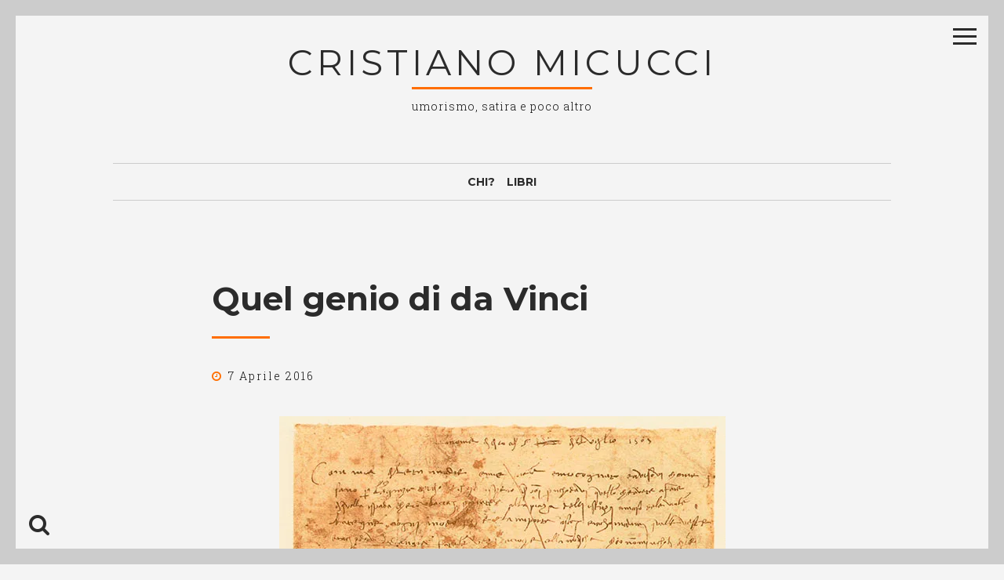

--- FILE ---
content_type: text/html; charset=UTF-8
request_url: https://mixmic.it/2016/quel-genio-di-da-vinci/
body_size: 18224
content:
<!DOCTYPE html>
<html lang="it-IT">
<head>
<meta charset="UTF-8">
<meta name="viewport" content="width=device-width, initial-scale=1">
<link rel="profile" href="https://gmpg.org/xfn/11">

<title>Quel genio di da Vinci &#8211; Cristiano Micucci</title>
<meta name='robots' content='max-image-preview:large' />
	<style>img:is([sizes="auto" i], [sizes^="auto," i]) { contain-intrinsic-size: 3000px 1500px }</style>
	<!-- Jetpack Site Verification Tags -->
<meta name="google-site-verification" content="NpYkSIK1JWD0IUvzn636tdsyb5n5zTjQZeS_UacY1vI" />
<link rel='dns-prefetch' href='//stats.wp.com' />
<link rel='dns-prefetch' href='//use.fontawesome.com' />
<link rel='dns-prefetch' href='//fonts.googleapis.com' />
<link rel='preconnect' href='//i0.wp.com' />
<link rel='preconnect' href='//c0.wp.com' />
<link rel="alternate" type="application/rss+xml" title="Cristiano Micucci &raquo; Feed" href="https://mixmic.it/feed/" />
<link rel="alternate" type="application/rss+xml" title="Cristiano Micucci &raquo; Feed dei commenti" href="https://mixmic.it/comments/feed/" />
<link rel="alternate" type="application/rss+xml" title="Cristiano Micucci &raquo; Quel genio di da Vinci Feed dei commenti" href="https://mixmic.it/2016/quel-genio-di-da-vinci/feed/" />
<script>
window._wpemojiSettings = {"baseUrl":"https:\/\/s.w.org\/images\/core\/emoji\/16.0.1\/72x72\/","ext":".png","svgUrl":"https:\/\/s.w.org\/images\/core\/emoji\/16.0.1\/svg\/","svgExt":".svg","source":{"concatemoji":"https:\/\/mixmic.it\/WordPress3\/wp-includes\/js\/wp-emoji-release.min.js?ver=40e427dba001bb32b4ee9d34f68a82ca"}};
/*! This file is auto-generated */
!function(s,n){var o,i,e;function c(e){try{var t={supportTests:e,timestamp:(new Date).valueOf()};sessionStorage.setItem(o,JSON.stringify(t))}catch(e){}}function p(e,t,n){e.clearRect(0,0,e.canvas.width,e.canvas.height),e.fillText(t,0,0);var t=new Uint32Array(e.getImageData(0,0,e.canvas.width,e.canvas.height).data),a=(e.clearRect(0,0,e.canvas.width,e.canvas.height),e.fillText(n,0,0),new Uint32Array(e.getImageData(0,0,e.canvas.width,e.canvas.height).data));return t.every(function(e,t){return e===a[t]})}function u(e,t){e.clearRect(0,0,e.canvas.width,e.canvas.height),e.fillText(t,0,0);for(var n=e.getImageData(16,16,1,1),a=0;a<n.data.length;a++)if(0!==n.data[a])return!1;return!0}function f(e,t,n,a){switch(t){case"flag":return n(e,"\ud83c\udff3\ufe0f\u200d\u26a7\ufe0f","\ud83c\udff3\ufe0f\u200b\u26a7\ufe0f")?!1:!n(e,"\ud83c\udde8\ud83c\uddf6","\ud83c\udde8\u200b\ud83c\uddf6")&&!n(e,"\ud83c\udff4\udb40\udc67\udb40\udc62\udb40\udc65\udb40\udc6e\udb40\udc67\udb40\udc7f","\ud83c\udff4\u200b\udb40\udc67\u200b\udb40\udc62\u200b\udb40\udc65\u200b\udb40\udc6e\u200b\udb40\udc67\u200b\udb40\udc7f");case"emoji":return!a(e,"\ud83e\udedf")}return!1}function g(e,t,n,a){var r="undefined"!=typeof WorkerGlobalScope&&self instanceof WorkerGlobalScope?new OffscreenCanvas(300,150):s.createElement("canvas"),o=r.getContext("2d",{willReadFrequently:!0}),i=(o.textBaseline="top",o.font="600 32px Arial",{});return e.forEach(function(e){i[e]=t(o,e,n,a)}),i}function t(e){var t=s.createElement("script");t.src=e,t.defer=!0,s.head.appendChild(t)}"undefined"!=typeof Promise&&(o="wpEmojiSettingsSupports",i=["flag","emoji"],n.supports={everything:!0,everythingExceptFlag:!0},e=new Promise(function(e){s.addEventListener("DOMContentLoaded",e,{once:!0})}),new Promise(function(t){var n=function(){try{var e=JSON.parse(sessionStorage.getItem(o));if("object"==typeof e&&"number"==typeof e.timestamp&&(new Date).valueOf()<e.timestamp+604800&&"object"==typeof e.supportTests)return e.supportTests}catch(e){}return null}();if(!n){if("undefined"!=typeof Worker&&"undefined"!=typeof OffscreenCanvas&&"undefined"!=typeof URL&&URL.createObjectURL&&"undefined"!=typeof Blob)try{var e="postMessage("+g.toString()+"("+[JSON.stringify(i),f.toString(),p.toString(),u.toString()].join(",")+"));",a=new Blob([e],{type:"text/javascript"}),r=new Worker(URL.createObjectURL(a),{name:"wpTestEmojiSupports"});return void(r.onmessage=function(e){c(n=e.data),r.terminate(),t(n)})}catch(e){}c(n=g(i,f,p,u))}t(n)}).then(function(e){for(var t in e)n.supports[t]=e[t],n.supports.everything=n.supports.everything&&n.supports[t],"flag"!==t&&(n.supports.everythingExceptFlag=n.supports.everythingExceptFlag&&n.supports[t]);n.supports.everythingExceptFlag=n.supports.everythingExceptFlag&&!n.supports.flag,n.DOMReady=!1,n.readyCallback=function(){n.DOMReady=!0}}).then(function(){return e}).then(function(){var e;n.supports.everything||(n.readyCallback(),(e=n.source||{}).concatemoji?t(e.concatemoji):e.wpemoji&&e.twemoji&&(t(e.twemoji),t(e.wpemoji)))}))}((window,document),window._wpemojiSettings);
</script>
<link rel='stylesheet' id='jetpack_related-posts-css' href='https://c0.wp.com/p/jetpack/15.4/modules/related-posts/related-posts.css' media='all' />
<style id='wp-emoji-styles-inline-css'>

	img.wp-smiley, img.emoji {
		display: inline !important;
		border: none !important;
		box-shadow: none !important;
		height: 1em !important;
		width: 1em !important;
		margin: 0 0.07em !important;
		vertical-align: -0.1em !important;
		background: none !important;
		padding: 0 !important;
	}
</style>
<link rel='stylesheet' id='wp-block-library-css' href='https://c0.wp.com/c/6.8.3/wp-includes/css/dist/block-library/style.min.css' media='all' />
<style id='classic-theme-styles-inline-css'>
/*! This file is auto-generated */
.wp-block-button__link{color:#fff;background-color:#32373c;border-radius:9999px;box-shadow:none;text-decoration:none;padding:calc(.667em + 2px) calc(1.333em + 2px);font-size:1.125em}.wp-block-file__button{background:#32373c;color:#fff;text-decoration:none}
</style>
<link rel='stylesheet' id='mediaelement-css' href='https://c0.wp.com/c/6.8.3/wp-includes/js/mediaelement/mediaelementplayer-legacy.min.css' media='all' />
<link rel='stylesheet' id='wp-mediaelement-css' href='https://c0.wp.com/c/6.8.3/wp-includes/js/mediaelement/wp-mediaelement.min.css' media='all' />
<style id='jetpack-sharing-buttons-style-inline-css'>
.jetpack-sharing-buttons__services-list{display:flex;flex-direction:row;flex-wrap:wrap;gap:0;list-style-type:none;margin:5px;padding:0}.jetpack-sharing-buttons__services-list.has-small-icon-size{font-size:12px}.jetpack-sharing-buttons__services-list.has-normal-icon-size{font-size:16px}.jetpack-sharing-buttons__services-list.has-large-icon-size{font-size:24px}.jetpack-sharing-buttons__services-list.has-huge-icon-size{font-size:36px}@media print{.jetpack-sharing-buttons__services-list{display:none!important}}.editor-styles-wrapper .wp-block-jetpack-sharing-buttons{gap:0;padding-inline-start:0}ul.jetpack-sharing-buttons__services-list.has-background{padding:1.25em 2.375em}
</style>
<style id='global-styles-inline-css'>
:root{--wp--preset--aspect-ratio--square: 1;--wp--preset--aspect-ratio--4-3: 4/3;--wp--preset--aspect-ratio--3-4: 3/4;--wp--preset--aspect-ratio--3-2: 3/2;--wp--preset--aspect-ratio--2-3: 2/3;--wp--preset--aspect-ratio--16-9: 16/9;--wp--preset--aspect-ratio--9-16: 9/16;--wp--preset--color--black: #000000;--wp--preset--color--cyan-bluish-gray: #abb8c3;--wp--preset--color--white: #ffffff;--wp--preset--color--pale-pink: #f78da7;--wp--preset--color--vivid-red: #cf2e2e;--wp--preset--color--luminous-vivid-orange: #ff6900;--wp--preset--color--luminous-vivid-amber: #fcb900;--wp--preset--color--light-green-cyan: #7bdcb5;--wp--preset--color--vivid-green-cyan: #00d084;--wp--preset--color--pale-cyan-blue: #8ed1fc;--wp--preset--color--vivid-cyan-blue: #0693e3;--wp--preset--color--vivid-purple: #9b51e0;--wp--preset--gradient--vivid-cyan-blue-to-vivid-purple: linear-gradient(135deg,rgba(6,147,227,1) 0%,rgb(155,81,224) 100%);--wp--preset--gradient--light-green-cyan-to-vivid-green-cyan: linear-gradient(135deg,rgb(122,220,180) 0%,rgb(0,208,130) 100%);--wp--preset--gradient--luminous-vivid-amber-to-luminous-vivid-orange: linear-gradient(135deg,rgba(252,185,0,1) 0%,rgba(255,105,0,1) 100%);--wp--preset--gradient--luminous-vivid-orange-to-vivid-red: linear-gradient(135deg,rgba(255,105,0,1) 0%,rgb(207,46,46) 100%);--wp--preset--gradient--very-light-gray-to-cyan-bluish-gray: linear-gradient(135deg,rgb(238,238,238) 0%,rgb(169,184,195) 100%);--wp--preset--gradient--cool-to-warm-spectrum: linear-gradient(135deg,rgb(74,234,220) 0%,rgb(151,120,209) 20%,rgb(207,42,186) 40%,rgb(238,44,130) 60%,rgb(251,105,98) 80%,rgb(254,248,76) 100%);--wp--preset--gradient--blush-light-purple: linear-gradient(135deg,rgb(255,206,236) 0%,rgb(152,150,240) 100%);--wp--preset--gradient--blush-bordeaux: linear-gradient(135deg,rgb(254,205,165) 0%,rgb(254,45,45) 50%,rgb(107,0,62) 100%);--wp--preset--gradient--luminous-dusk: linear-gradient(135deg,rgb(255,203,112) 0%,rgb(199,81,192) 50%,rgb(65,88,208) 100%);--wp--preset--gradient--pale-ocean: linear-gradient(135deg,rgb(255,245,203) 0%,rgb(182,227,212) 50%,rgb(51,167,181) 100%);--wp--preset--gradient--electric-grass: linear-gradient(135deg,rgb(202,248,128) 0%,rgb(113,206,126) 100%);--wp--preset--gradient--midnight: linear-gradient(135deg,rgb(2,3,129) 0%,rgb(40,116,252) 100%);--wp--preset--font-size--small: 12px;--wp--preset--font-size--medium: 20px;--wp--preset--font-size--large: 18px;--wp--preset--font-size--x-large: 42px;--wp--preset--font-size--regular: 14px;--wp--preset--font-size--larger: 20px;--wp--preset--spacing--20: 0.44rem;--wp--preset--spacing--30: 0.67rem;--wp--preset--spacing--40: 1rem;--wp--preset--spacing--50: 1.5rem;--wp--preset--spacing--60: 2.25rem;--wp--preset--spacing--70: 3.38rem;--wp--preset--spacing--80: 5.06rem;--wp--preset--shadow--natural: 6px 6px 9px rgba(0, 0, 0, 0.2);--wp--preset--shadow--deep: 12px 12px 50px rgba(0, 0, 0, 0.4);--wp--preset--shadow--sharp: 6px 6px 0px rgba(0, 0, 0, 0.2);--wp--preset--shadow--outlined: 6px 6px 0px -3px rgba(255, 255, 255, 1), 6px 6px rgba(0, 0, 0, 1);--wp--preset--shadow--crisp: 6px 6px 0px rgba(0, 0, 0, 1);}:where(.is-layout-flex){gap: 0.5em;}:where(.is-layout-grid){gap: 0.5em;}body .is-layout-flex{display: flex;}.is-layout-flex{flex-wrap: wrap;align-items: center;}.is-layout-flex > :is(*, div){margin: 0;}body .is-layout-grid{display: grid;}.is-layout-grid > :is(*, div){margin: 0;}:where(.wp-block-columns.is-layout-flex){gap: 2em;}:where(.wp-block-columns.is-layout-grid){gap: 2em;}:where(.wp-block-post-template.is-layout-flex){gap: 1.25em;}:where(.wp-block-post-template.is-layout-grid){gap: 1.25em;}.has-black-color{color: var(--wp--preset--color--black) !important;}.has-cyan-bluish-gray-color{color: var(--wp--preset--color--cyan-bluish-gray) !important;}.has-white-color{color: var(--wp--preset--color--white) !important;}.has-pale-pink-color{color: var(--wp--preset--color--pale-pink) !important;}.has-vivid-red-color{color: var(--wp--preset--color--vivid-red) !important;}.has-luminous-vivid-orange-color{color: var(--wp--preset--color--luminous-vivid-orange) !important;}.has-luminous-vivid-amber-color{color: var(--wp--preset--color--luminous-vivid-amber) !important;}.has-light-green-cyan-color{color: var(--wp--preset--color--light-green-cyan) !important;}.has-vivid-green-cyan-color{color: var(--wp--preset--color--vivid-green-cyan) !important;}.has-pale-cyan-blue-color{color: var(--wp--preset--color--pale-cyan-blue) !important;}.has-vivid-cyan-blue-color{color: var(--wp--preset--color--vivid-cyan-blue) !important;}.has-vivid-purple-color{color: var(--wp--preset--color--vivid-purple) !important;}.has-black-background-color{background-color: var(--wp--preset--color--black) !important;}.has-cyan-bluish-gray-background-color{background-color: var(--wp--preset--color--cyan-bluish-gray) !important;}.has-white-background-color{background-color: var(--wp--preset--color--white) !important;}.has-pale-pink-background-color{background-color: var(--wp--preset--color--pale-pink) !important;}.has-vivid-red-background-color{background-color: var(--wp--preset--color--vivid-red) !important;}.has-luminous-vivid-orange-background-color{background-color: var(--wp--preset--color--luminous-vivid-orange) !important;}.has-luminous-vivid-amber-background-color{background-color: var(--wp--preset--color--luminous-vivid-amber) !important;}.has-light-green-cyan-background-color{background-color: var(--wp--preset--color--light-green-cyan) !important;}.has-vivid-green-cyan-background-color{background-color: var(--wp--preset--color--vivid-green-cyan) !important;}.has-pale-cyan-blue-background-color{background-color: var(--wp--preset--color--pale-cyan-blue) !important;}.has-vivid-cyan-blue-background-color{background-color: var(--wp--preset--color--vivid-cyan-blue) !important;}.has-vivid-purple-background-color{background-color: var(--wp--preset--color--vivid-purple) !important;}.has-black-border-color{border-color: var(--wp--preset--color--black) !important;}.has-cyan-bluish-gray-border-color{border-color: var(--wp--preset--color--cyan-bluish-gray) !important;}.has-white-border-color{border-color: var(--wp--preset--color--white) !important;}.has-pale-pink-border-color{border-color: var(--wp--preset--color--pale-pink) !important;}.has-vivid-red-border-color{border-color: var(--wp--preset--color--vivid-red) !important;}.has-luminous-vivid-orange-border-color{border-color: var(--wp--preset--color--luminous-vivid-orange) !important;}.has-luminous-vivid-amber-border-color{border-color: var(--wp--preset--color--luminous-vivid-amber) !important;}.has-light-green-cyan-border-color{border-color: var(--wp--preset--color--light-green-cyan) !important;}.has-vivid-green-cyan-border-color{border-color: var(--wp--preset--color--vivid-green-cyan) !important;}.has-pale-cyan-blue-border-color{border-color: var(--wp--preset--color--pale-cyan-blue) !important;}.has-vivid-cyan-blue-border-color{border-color: var(--wp--preset--color--vivid-cyan-blue) !important;}.has-vivid-purple-border-color{border-color: var(--wp--preset--color--vivid-purple) !important;}.has-vivid-cyan-blue-to-vivid-purple-gradient-background{background: var(--wp--preset--gradient--vivid-cyan-blue-to-vivid-purple) !important;}.has-light-green-cyan-to-vivid-green-cyan-gradient-background{background: var(--wp--preset--gradient--light-green-cyan-to-vivid-green-cyan) !important;}.has-luminous-vivid-amber-to-luminous-vivid-orange-gradient-background{background: var(--wp--preset--gradient--luminous-vivid-amber-to-luminous-vivid-orange) !important;}.has-luminous-vivid-orange-to-vivid-red-gradient-background{background: var(--wp--preset--gradient--luminous-vivid-orange-to-vivid-red) !important;}.has-very-light-gray-to-cyan-bluish-gray-gradient-background{background: var(--wp--preset--gradient--very-light-gray-to-cyan-bluish-gray) !important;}.has-cool-to-warm-spectrum-gradient-background{background: var(--wp--preset--gradient--cool-to-warm-spectrum) !important;}.has-blush-light-purple-gradient-background{background: var(--wp--preset--gradient--blush-light-purple) !important;}.has-blush-bordeaux-gradient-background{background: var(--wp--preset--gradient--blush-bordeaux) !important;}.has-luminous-dusk-gradient-background{background: var(--wp--preset--gradient--luminous-dusk) !important;}.has-pale-ocean-gradient-background{background: var(--wp--preset--gradient--pale-ocean) !important;}.has-electric-grass-gradient-background{background: var(--wp--preset--gradient--electric-grass) !important;}.has-midnight-gradient-background{background: var(--wp--preset--gradient--midnight) !important;}.has-small-font-size{font-size: var(--wp--preset--font-size--small) !important;}.has-medium-font-size{font-size: var(--wp--preset--font-size--medium) !important;}.has-large-font-size{font-size: var(--wp--preset--font-size--large) !important;}.has-x-large-font-size{font-size: var(--wp--preset--font-size--x-large) !important;}
:where(.wp-block-post-template.is-layout-flex){gap: 1.25em;}:where(.wp-block-post-template.is-layout-grid){gap: 1.25em;}
:where(.wp-block-columns.is-layout-flex){gap: 2em;}:where(.wp-block-columns.is-layout-grid){gap: 2em;}
:root :where(.wp-block-pullquote){font-size: 1.5em;line-height: 1.6;}
</style>
<link rel='stylesheet' id='wpsr_main_css-css' href='https://mixmic.it/WordPress3/wp-content/plugins/wp-socializer/public/css/wpsr.min.css?ver=7.9' media='all' />
<link rel='stylesheet' id='wpsr_fa_icons-css' href='https://use.fontawesome.com/releases/v6.7.2/css/all.css?ver=7.9' media='all' />
<link rel='stylesheet' id='drento-style-css' href='https://mixmic.it/WordPress3/wp-content/themes/drento/style.css?ver=1.6.7' media='all' />
<style id='drento-style-inline-css'>
.cat-links, .byline, .comments-link { clip: rect(1px, 1px, 1px, 1px); height: 1px; position: absolute; overflow: hidden; width: 1px; }
</style>
<link rel='stylesheet' id='font-awesome-css' href='https://mixmic.it/WordPress3/wp-content/themes/drento/css/font-awesome.min.css?ver=4.7.0' media='all' />
<link rel='stylesheet' id='drento-googlefonts-css' href='//fonts.googleapis.com/css2?family=Montserrat:wght@400;700&#038;family=Roboto+Slab:wght@300;400;700&#038;display=swap' media='all' />
<script id="jetpack_related-posts-js-extra">
var related_posts_js_options = {"post_heading":"h4"};
</script>
<script src="https://c0.wp.com/p/jetpack/15.4/_inc/build/related-posts/related-posts.min.js" id="jetpack_related-posts-js"></script>
<script src="https://c0.wp.com/c/6.8.3/wp-includes/js/jquery/jquery.min.js" id="jquery-core-js"></script>
<script src="https://c0.wp.com/c/6.8.3/wp-includes/js/jquery/jquery-migrate.min.js" id="jquery-migrate-js"></script>
<link rel="https://api.w.org/" href="https://mixmic.it/wp-json/" /><link rel="alternate" title="JSON" type="application/json" href="https://mixmic.it/wp-json/wp/v2/posts/1405" /><link rel="alternate" title="oEmbed (JSON)" type="application/json+oembed" href="https://mixmic.it/wp-json/oembed/1.0/embed?url=https%3A%2F%2Fmixmic.it%2F2016%2Fquel-genio-di-da-vinci%2F" />
<link rel="alternate" title="oEmbed (XML)" type="text/xml+oembed" href="https://mixmic.it/wp-json/oembed/1.0/embed?url=https%3A%2F%2Fmixmic.it%2F2016%2Fquel-genio-di-da-vinci%2F&#038;format=xml" />
<meta name="google-site-verification" content="NpYkSIK1JWD0IUvzn636tdsyb5n5zTjQZeS_UacY1vI" />	<style>img#wpstats{display:none}</style>
		<link rel="pingback" href="https://mixmic.it/WordPress3/xmlrpc.php">	<style id="drento-custom-css">
					blockquote::before,
			a,
			a:visited,
			.main-navigation div ul li.current-menu-item > a, 
			.main-navigation div ul li.current-menu-parent > a, 
			.main-navigation div ul li.current-page-ancestor > a,
			.main-navigation div .current_page_item > a, 
			.main-navigation div .current_page_parent > a,
			.main-navigation div ul li:hover > a, 
			.main-navigation div ul li.focus > a,
			.entry-meta i,
			.drentoSearch.search-open,
			.drentoSocial.social-open {
				color: #ff6e00;
			}
			.post-navigation a .post-title,
			#wp-calendar > caption,
			.drentoContentBox .entry-featuredImg,
			.main-sidebar-box.sidebar-open span:before,
			.main-sidebar-box.sidebar-open span:after,
			.drentoSpace {
				background: #ff6e00;
			}
			blockquote {
				border-left: 4px solid #ff6e00;
				border-right: 1px solid #ff6e00;
			}
			input[type="text"]:focus,
			input[type="email"]:focus,
			input[type="url"]:focus,
			input[type="password"]:focus,
			input[type="search"]:focus,
			input[type="number"]:focus,
			input[type="tel"]:focus,
			input[type="range"]:focus,
			input[type="date"]:focus,
			input[type="month"]:focus,
			input[type="week"]:focus,
			input[type="time"]:focus,
			input[type="datetime"]:focus,
			input[type="datetime-local"]:focus,
			input[type="color"]:focus,
			textarea:focus {
				border: 3px solid #ff6e00;
			}
			.post-navigation .nav-next {
				border-left: 3px solid #ff6e00;
			}
			#wp-calendar tbody td#today {
				border: 1px solid #ff6e00;
			}
			.site-branding .site-description,
			.comment-notes {
				border-top: 3px solid #ff6e00;
			}
			h3.widget-title {
				border-bottom: 3px solid #ff6e00;
			}
							button:hover,
			input[type="button"]:hover,
			input[type="reset"]:hover,
			input[type="submit"]:hover,
			button:focus,
			input[type="button"]:focus,
			input[type="reset"]:focus,
			input[type="submit"]:focus,
			button:active,
			input[type="button"]:active,
			input[type="reset"]:active,
			input[type="submit"]:active,
			.post-navigation a .post-title,
			#wp-calendar > caption ,
			.widget_tag_cloud a:hover,
			.cat-links a:hover,
			.read-more:hover,
			.posts-navigation .nav-previous a:hover,
			.posts-navigation .nav-next a:hover,
			.site-main .navigation.pagination a:hover,
			.comment-navigation .nav-previous a:hover,
			.comment-navigation .nav-next a:hover,
			.read-more:hover a {
				color: #cccccc;
			}
			input[type="text"],
			input[type="email"],
			input[type="url"],
			input[type="password"],
			input[type="search"],
			input[type="number"],
			input[type="tel"],
			input[type="range"],
			input[type="date"],
			input[type="month"],
			input[type="week"],
			input[type="time"],
			input[type="datetime"],
			input[type="datetime-local"],
			input[type="color"],
			textarea,
			.main-navigation ul ul a,
			.post-navigation a:before,
			.post-navigation .meta-nav,
			.border-fixed,
			.drentoColor.drentoPrevNext,
			.drentoDiv,
			.drentoDiv:before,
			.drentoDiv:after,
			header.page-header,
			.tags-links a,
			.tags-links a:after,
			.socialLine a,
			.drentoSearchFull,
			.page-links > a,
			.wp-caption .wp-caption-text,
			.nano > .nano-content,
			hr {
				background: #cccccc;
			}
			.main-navigation {
				border-top: 1px solid #cccccc;
				border-bottom: 1px solid #cccccc;
			}
			.main-navigation div > ul > li > ul::before,
			.main-navigation div > ul > li > ul::after {
				border-bottom-color: #cccccc;
			}
			.navigation.pagination span.current,
			.page-links > span.page-links-number {
				border: 3px solid #cccccc;
			}
			#comments ol .pingback,
			#comments ol article {
				border-bottom: 1px dashed #cccccc;
			}
			@media all and (max-width: 1025px) {
				.main-navigation {
					background: #cccccc;
				}
			}
										body,
			button,
			input,
			select,
			textarea,
			button,
			input[type="button"],
			input[type="reset"],
			input[type="submit"],
			input[type="text"],
			input[type="email"],
			input[type="url"],
			input[type="password"],
			input[type="search"],
			input[type="number"],
			input[type="tel"],
			input[type="range"],
			input[type="date"],
			input[type="month"],
			input[type="week"],
			input[type="time"],
			input[type="datetime"],
			input[type="datetime-local"],
			input[type="color"],
			textarea,
			.entry-title a,
			a:hover,
			a:focus,
			a:active,
			.entry-meta a:hover,
			.main-navigation a,
			.post-navigation .meta-nav,
			.site-branding .site-title a,
			#toTop,
			.widget_tag_cloud a,
			.tags-links a,
			.cat-links a,
			.read-more,
			.posts-navigation .nav-previous a,
			.posts-navigation .nav-next a,
			.site-main .navigation.pagination a,
			.comment-navigation .nav-previous a,
			.comment-navigation .nav-next a,
			.read-more a,
			.tags-links a {
				color: #2b2b2b;
			}
			button:hover,
			input[type="button"]:hover,
			input[type="reset"]:hover,
			input[type="submit"]:hover,
			button:focus,
			input[type="button"]:focus,
			input[type="reset"]:focus,
			input[type="submit"]:focus,
			button:active,
			input[type="button"]:active,
			input[type="reset"]:active,
			input[type="submit"]:active,
			.main-sidebar-box span,
			.main-sidebar-box span:before,
			.main-sidebar-box span:after,
			.tags-links a:before,
			.widget_tag_cloud a:hover,
			.cat-links a:hover,
			.read-more:hover,
			.posts-navigation .nav-previous a:hover,
			.posts-navigation .nav-next a:hover,
			.site-main .navigation.pagination a:hover,
			.comment-navigation .nav-previous a:hover,
			.comment-navigation .nav-next a:hover,
			#secondary.widget-area .nano-content::-webkit-scrollbar-thumb {
				background: #2b2b2b;
			}
			button,
			input[type="button"],
			input[type="reset"],
			input[type="submit"],
			.widget_tag_cloud a,
			.tags-links a,
			.cat-links a,
			.read-more,
			.posts-navigation .nav-previous a,
			.posts-navigation .nav-next a,
			.site-main .navigation.pagination a,
			.comment-navigation .nav-previous a,
			.comment-navigation .nav-next a	{
				border: 3px solid #2b2b2b;
			}
			#wp-calendar th {
				background: rgba(43, 43, 43, 0.1);
			}
			#wp-calendar tbody td, td, th, table {
				border: 1px solid rgba(43, 43, 43, 0.1);
			}
			.opacityBox {
				background: rgba(43, 43, 43, 0.7);
			}
			aside ul li {
				border-bottom: 1px dashed rgba(43, 43, 43, 0.1);
			}
			aside ul.menu li a {
				border-bottom-color: rgba(43, 43, 43, 0.1);
			}
			aside ul.menu .indicatorBar {
				border-color: rgba(43, 43, 43, 0.1);
			}
			#secondary.widget-area .nano-content::-webkit-scrollbar-track {
				background: rgba(43, 43, 43, 0.2);
			}
			#secondary.widget-area .nano-content {
				scrollbar-color: #2b2b2b rgba(43, 43, 43, 0.2);
			}
			@media all and (max-width: 1025px) {
				.main-navigation ul li .indicator {
					border-left: 1px dashed rgba(43, 43, 43, 0.1);
				}
				.main-navigation a,
				.main-navigation ul ul li:last-child > a {
					border-bottom: 1px dashed rgba(43, 43, 43, 0.1);
				}
			}
							.smallPart, .widget_tag_cloud,
			.entry-meta,
			.entry-meta a,
			.site-branding .site-description {
				color: #0a0a0a;
			}
					</style>
	<meta name="description" content="Forse non tutti sanno che, oltre a essere un geniale pittore, scultore, scrittore, ingegnere e inventore, Leonardo da Vinci fu anche - come spesso capita a quelle menti vulcaniche che eruttano idee a ritmo continuo e che mal sopportano la lentezza, secondo loro, degli ingegni altrui - un gran rompicoglioni. Così, non è poi completamente&hellip;" />
<link rel="canonical" href="https://mixmic.it/2016/quel-genio-di-da-vinci/" />

<style id="custom-background-css">
body.custom-background { background-color: #f4f4f4; }
</style>
	
<!-- Jetpack Open Graph Tags -->
<meta property="og:type" content="article" />
<meta property="og:title" content="Quel genio di da Vinci" />
<meta property="og:url" content="https://mixmic.it/2016/quel-genio-di-da-vinci/" />
<meta property="og:description" content="Forse non tutti sanno che, oltre a essere un geniale pittore, scultore, scrittore, ingegnere e inventore, Leonardo da Vinci fu anche &#8211; come spesso capita a quelle menti vulcaniche che eruttan…" />
<meta property="article:published_time" content="2016-04-07T11:38:50+00:00" />
<meta property="article:modified_time" content="2016-04-07T11:38:50+00:00" />
<meta property="og:site_name" content="Cristiano Micucci" />
<meta property="og:image" content="https://vitruvio.imss.fi.it/foto/isd/av/ca_0364r_800.jpg" />
<meta property="og:image:width" content="569" />
<meta property="og:image:height" content="800" />
<meta property="og:image:alt" content="" />
<meta property="og:locale" content="it_IT" />
<meta name="twitter:text:title" content="Quel genio di da Vinci" />
<meta name="twitter:image" content="http://vitruvio.imss.fi.it/foto/isd/av/ca_0364r_800.jpg?w=640" />
<meta name="twitter:card" content="summary_large_image" />

<!-- End Jetpack Open Graph Tags -->
<link rel="icon" href="https://i0.wp.com/mixmic.it/WordPress3/wp-content/uploads/2013/09/mixmic-favicon.png?fit=32%2C32&#038;ssl=1" sizes="32x32" />
<link rel="icon" href="https://i0.wp.com/mixmic.it/WordPress3/wp-content/uploads/2013/09/mixmic-favicon.png?fit=192%2C192&#038;ssl=1" sizes="192x192" />
<link rel="apple-touch-icon" href="https://i0.wp.com/mixmic.it/WordPress3/wp-content/uploads/2013/09/mixmic-favicon.png?fit=180%2C180&#038;ssl=1" />
<meta name="msapplication-TileImage" content="https://i0.wp.com/mixmic.it/WordPress3/wp-content/uploads/2013/09/mixmic-favicon.png?fit=200%2C200&#038;ssl=1" />
</head>

<body data-rsssl=1 class="wp-singular post-template-default single single-post postid-1405 single-format-standard custom-background wp-custom-logo wp-embed-responsive wp-theme-drento categories-hidden author-hidden comment-hidden">
<div class="border-fixed border-top"></div>
<div class="border-fixed border-bottom"></div>
<div class="border-fixed border-left"></div>
<div class="border-fixed border-right"></div>
<div id="page" class="hfeed site">
			<!-- Start: Search Form -->
		<div id="search-full" class="drentoSearchFull">
			<div class="search-container">
				<form role="search" method="get" class="search-form" action="https://mixmic.it/">
				<label>
					<span class="screen-reader-text">Ricerca per:</span>
					<input type="search" class="search-field" placeholder="Cerca &hellip;" value="" name="s" />
				</label>
				<input type="submit" class="search-submit" value="Cerca" />
			</form>			</div>
		</div>
		<!-- End: Search Form -->
		<a class="skip-link screen-reader-text" href="#content">Salta al contenuto</a>
			<header id="masthead" class="site-header">
							<div class="main-sidebar-box"><span></span></div>
				<div class="opacityBox"></div>
						<div class="site-branding">
									<p class="site-title"><a href="https://mixmic.it/" rel="home">Cristiano Micucci</a></p>
								<p class="site-description">umorismo, satira e poco altro</p>
							</div><!-- .site-branding -->
			
			
			<nav id="site-navigation" class="main-navigation">
								<button class="menu-toggle" aria-controls="primary-menu" aria-expanded="false" aria-label="Menu principale"><i class="fa fa-lg fa-bars"></i>Menu principale</button>
									<div class="drentoSearch"><i class="fa fa-search fa-2x"></i></div>
								<div class="menu-senza-nome-container"><ul id="primary-menu" class="menu"><li id="menu-item-2159" class="menu-item menu-item-type-post_type menu-item-object-page menu-item-2159"><a href="https://mixmic.it/chi/">Chi?</a></li>
<li id="menu-item-2160" class="menu-item menu-item-type-post_type menu-item-object-page menu-item-2160"><a href="https://mixmic.it/libri/">Libri</a></li>
</ul></div>			</nav><!-- #site-navigation -->
		</header><!-- #masthead -->
		<div id="content" class="site-content">

	<div id="primary" class="content-area">
		<main id="main" class="site-main">

		
				
<article id="post-1405" class="post-1405 post type-post status-publish format-standard hentry category-tutto category-scienziaggini tag-brevetti tag-invenzioni tag-leonardo-da-vinci">

	<header class="entry-header">
		<span class="cat-links"><a href="https://mixmic.it/category/tutto/" rel="category tag">La vita, l'universo e tutto quanto</a> <a href="https://mixmic.it/category/scienziaggini/" rel="category tag">Scienziaggini</a></span>		<h1 class="entry-title">Quel genio di da Vinci</h1>		<div class="drentoSpace"></div>

		<div class="entry-meta">
			<span class="posted-on"><i class="fa fa-clock-o spaceRight" aria-hidden="true"></i><time class="entry-date published updated" datetime="2016-04-07T13:38:50+02:00">7 Aprile 2016</time></span><span class="byline"><i class="fa fa-user spaceLeftRight" aria-hidden="true"></i><span class="author vcard"><a class="url fn n" href="https://mixmic.it/author/mix/">Cristiano Micucci</a></span></span><span class="comments-link"><i class="fa fa-comments-o spaceLeftRight" aria-hidden="true"></i><a href="https://mixmic.it/2016/quel-genio-di-da-vinci/#respond">Lascia un commento</a></span>		</div><!-- .entry-meta -->
	</header><!-- .entry-header -->
	
	
	<div class="entry-content">
		<p><a href="https://i0.wp.com/vitruvio.imss.fi.it/foto/isd/av/ca_0364r_800.jpg"><img data-recalc-dims="1" fetchpriority="high" decoding="async" class="aligncenter" src="https://i0.wp.com/vitruvio.imss.fi.it/foto/isd/av/ca_0364r_800.jpg?resize=569%2C800" alt="" width="569" height="800" /></a></p>
<p>Forse non tutti sanno che, oltre a essere un geniale pittore, scultore, scrittore, ingegnere e inventore, Leonardo da Vinci fu anche &#8211; come spesso capita a quelle menti vulcaniche che eruttano idee a ritmo continuo e che mal sopportano la lentezza, secondo loro, degli ingegni altrui &#8211; un gran rompicoglioni.</p>
<p>Così, non è poi completamente da escludere che a Firenze, intorno al 1480, si possa essere svolto quanto segue.</p>
<p>L&#8217;ometto avvicinò lo sgabello al muro, ci salì, e da lassù sbirciò attraverso la finestrella dalle grosse inferriate. Attento a non esporsi troppo, controllò ogni angolo della piazzetta che si apriva proprio di fronte alla porta del suo ufficio, mettendo bene a fuoco tutti quelli che l&#8217;attraversavano. Su chi era fermo non si attardava nemmeno un istante, perché il suo nemico &#8211; tale ormai si poteva definire &#8211; non stava mai fermo. Mai.<br />
Assicuratosi che non fosse in vista, scese dallo sgabello e lo ripose al solito posto, davanti al tavolone pieno di scartoffie. Lì sedevano gli utenti, perché chi sta scomodo si sbriga. Per lui, invece, faceva bella mostra dietro al tavolo una seggiolona coi braccioli che lo faceva sembrare ancora più minuto, quando ci stava sopra, ma che era di una comodità senza pari, grazie anche al grande cuscino ricamato che sua moglie gli aveva regalato quando era diventato unico responsabile dell&#8217;ufficio brevetti.<br />
Prima di prendere posto e immergersi tra le pratiche, sebbene l&#8217;impulso fosse come ogni giorno quello di tenere serrata l&#8217;entrata e non aprire al pubblico, si avvicinò all&#8217;ingresso e lentamente, senza fare rumore, girò la grossa chiave e fece scattare la serratura. Il clic non si era nemmeno ancora spento, che il leggero burocrate fece un volo di un paio di metri, perché la grande porta gli aveva fatto da catapulta aprendosi fulminea con inaudita potenza. Steso a terra e dolorante, con già un bernoccolo che gli cresceva in fronte, l&#8217;ometto inquadrò lo specchio della porta, dove una gigantesca figura bloccava quasi tutta la luce proveniente dalla bella giornata di sole che c&#8217;era fuori. Eccolo lì, il nemico. Leonardo da Vinci.<br />
«Quest&#8217;ufficio dovrebbe aprire alle nove, e sono di già le nove e un quarto!», disse Leonardo tutto infervorato.<br />
Il responsabile, tirandosi su e spolverandosi, vide il gigante sovrastarlo, con addosso una palandrana tutta macchiata di chissà cosa, strappata in più punti, e con in faccia degli occhi rossi spiritati e una barba impazzita in vari punti.<br />
«Allora? Come si spiega questo fatto? Son le nove e un quarto, quasi venti!», disse Leonardo.<br />
«Le nove, i venti, i quarti? Ma di che parla?», disse l&#8217;ometto tutto stizzito, dirigendosi verso la sua seggiolona.<br />
«Un nuovo metodo che ho inventato giusto venendo qui, per suddividere le ore e indicare il tempo della giornata. Se mi dà un foglio e dell&#8217;inchiostro butto giù due righe e registro pure questo, oltre agli altri ventitré che mi sono balenati alla mente stanotte», disse Leonardo sedendosi sullo sgabellino, su cui stava come può stare un&#8217;aquila reale offesa su un rametto di pesco.<br />
«Messere, messere, santo cielo», disse l&#8217;ometto già sudando, «lei c&#8217;è bisogno che mi dia tregua. Si prenda una pausa, delle ferie. Oppure inventi e ingegni, ma metta da parte, scremi, selezioni, e poi mi viene qui magari ogni quindici giorni, non dico un mese, e deposita. Venir qui mattina e pomeriggio, insomma!».<br />
«Verrei la notte, se foste aperto! Ma lei niente, da dipendente pubblico mi fa resistenza a questa innovazione. Le idee arrivano come frecce scagliate da un arciere nascosto nei cespugli della mente, e quando arrivano c&#8217;è da correre a rivendicarle, perché fuori da quella porta ci sono altri cerebri all&#8217;opera, e sia mai che mi faccio fregare un&#8217;invenzione», disse Leonardo poggiando i gomiti sul tavolone e inclinandolo leggermente per il peso.<br />
L&#8217;ometto lo guardò disperato, asciugandosi la fronte con un grosso fazzoletto rosso, e disse: «La prego, Leonardo, non le sto dietro. Guardi questa pila di documenti: sono tutte pratiche per suoi brevetti. E questa qui? Lo stesso. E quella lì in terra? Uguale! E non parliamo dell&#8217;armadio. Non ce la faccio, pure lavorandoci tutto il giorno senza tregua. Da un po&#8217; mi porto anche il lavoro a casa, trascuro mia moglie, i miei figli, lo struzzo».<br />
«Ha uno struzzo?», disse Leonardo incuriosito.<br />
«Sì», disse l&#8217;ometto rifiatando.<br />
«Le dispiacerebbe prestarmelo, un giorno? Ho alcune teorie che vorrei verificare», disse Leonardo prendendo rapidamente un appunto con quella sua solita scrittura strana.<br />
«Verificare&#8230; cioè? È pericoloso?», disse l&#8217;impiegato.<br />
«Macché, macché», disse Leonardo continuando a scrivere rapidamente su un foglio, «sto facendo degli studi di aerodinamica, avrei bisogno di proietti animali per testare le resistenze del piumaggio. Ma non stia a preoccuparsi, suona peggio di quel che è. Tornando a noi, ecco i brevetti che vorrei registrare oggi. Ventitrè e&#8230; Ventiquattro! Finito».<br />
Vedendo originarsi davanti a sé un altro pilastro di scartoffie leonardesche, l&#8217;impiegato ammutolì tremante, poi si sciolse in un pianto dirotto, singhiozzando sonoramente e sputacchiando frasi incomprensibili che avevano a che fare con la pietà, lo stress lavorativo, la carriera bloccata lì per ingolfamento di pratiche, la dignità del lavoratore pubblico, l&#8217;accanimento delle intelligenze sulle creature miti e mediocri.<br />
Davanti a quella scena Leonardo cedette alla compassione. Lentamente poggiò una mano sul braccio del piangente, cercando di consolarlo: «Su, non faccia così, la prego. Le prometto che tenterò in ogni modo di porre un freno al fuoco che mi brucia in testa, che scarterò, valuterò meglio le idee, rinuncerò a brevettarle, se non sono almeno geniali».<br />
Leonardo fissò con intensità l&#8217;impiegato dell&#8217;ufficio brevetti e disse, quasi sottovoce: «Ora però, per favore, smetta di piangere. Le sue lacrime mi fanno&#8230; mi fanno&#8230; », e mentre stentava a continuare, come preso da una grande emozione, allungò l&#8217;altra mano e prese un foglio bianco, su cui iniziò a scrivere rapidamente, senza nemmeno guardare. Allora continuò: «Mi fanno pensare che&#8230; se fossero raccolte, e sottoposte a certi processi particolari, le si potrebbe purificare, elaborare, e infine utilizzare come ottimo rimedio per certi rossori e per certe infiammazioni dell&#8217;occhio!». E finito di scrivere, sbatté il foglio appuntato sul tavolone e gridò: «Venticinque!».</p>
<div class="wp-socializer wpsr-share-icons" data-lg-action="show" data-sm-action="show" data-sm-width="768"><h6>condividi</h6><div class="wpsr-si-inner"><div class="socializer sr-popup sr-32px sr-circle sr-opacity sr-pad"><span class="sr-facebook"><a data-id="facebook" style="background-color:#ffffff;color:#000000;" rel="nofollow" href="https://www.facebook.com/share.php?u=https%3A%2F%2Fmixmic.it%2F2016%2Fquel-genio-di-da-vinci%2F" target="_blank" title="Share this on Facebook"><i class="fab fa-facebook-f"></i></a></span>
<span class="sr-twitter"><a data-id="twitter" style="background-color:#ffffff;color:#000000;" rel="nofollow" href="https://twitter.com/intent/tweet?text=Quel%20genio%20di%20da%20Vinci%20-%20https%3A%2F%2Fmixmic.it%2F2016%2Fquel-genio-di-da-vinci%2F%20" target="_blank" title="Tweet this !"><i class="fab fa-twitter"></i></a></span>
<span class="sr-tumblr"><a data-id="tumblr" style="background-color:#ffffff;color:#000000;" rel="nofollow" href="https://www.tumblr.com/share?v=3&amp;u=https%3A%2F%2Fmixmic.it%2F2016%2Fquel-genio-di-da-vinci%2F&amp;t=Quel%20genio%20di%20da%20Vinci&amp;s=Forse%20non%20tutti%20sanno%20che%2C%20oltre%20a%20essere%20un%20geniale%20pittore%2C%20scultore%2C%20scrittore%2C%20ingegnere%20e%20i" target="_blank" title="Share this on Tumblr"><i class="fab fa-tumblr"></i></a></span>
<span class="sr-share-menu"><a href="#" target="_blank" title="More share links" style="background-color:#ffffff;color:#000000;" data-metadata="{&quot;url&quot;:&quot;https:\/\/mixmic.it\/2016\/quel-genio-di-da-vinci\/&quot;,&quot;title&quot;:&quot;Quel genio di da Vinci&quot;,&quot;excerpt&quot;:&quot;Forse non tutti sanno che, oltre a essere un geniale pittore, scultore, scrittore, ingegnere e i&quot;,&quot;image&quot;:&quot;&quot;,&quot;short-url&quot;:&quot;https:\/\/wp.me\/p3Wum3-mF&quot;,&quot;rss-url&quot;:&quot;https:\/\/mixmic.it\/feed\/&quot;,&quot;comments-section&quot;:&quot;comments&quot;,&quot;raw-url&quot;:&quot;https:\/\/mixmic.it\/2016\/quel-genio-di-da-vinci\/&quot;,&quot;twitter-username&quot;:&quot;&quot;,&quot;fb-app-id&quot;:&quot;&quot;,&quot;fb-app-secret&quot;:&quot;&quot;}"><i class="fa fa-plus"></i></a></span></div></div></div>
<div id='jp-relatedposts' class='jp-relatedposts' >
	<h3 class="jp-relatedposts-headline"><em>Correlati</em></h3>
</div>			</div><!-- .entry-content -->

	<footer class="entry-footer">
		<span class="tags-links"><a href="https://mixmic.it/tag/brevetti/" rel="tag">brevetti</a><a href="https://mixmic.it/tag/invenzioni/" rel="tag">invenzioni</a><a href="https://mixmic.it/tag/leonardo-da-vinci/" rel="tag">Leonardo da Vinci</a></span>	</footer><!-- .entry-footer -->
</article><!-- #post-## -->


				<div class="drentoColor drentoPrevNext">
					
	<nav class="navigation post-navigation" aria-label="Articoli">
		<h2 class="screen-reader-text">Navigazione articoli</h2>
		<div class="nav-links"><div class="nav-previous"><a href="https://mixmic.it/2016/little-julius-church/" rel="prev"><span class="meta-nav" aria-hidden="true">Articolo precedente</span> <span class="screen-reader-text">Articolo precedente:</span> <span class="post-title">Little Julius Church</span></a></div><div class="nav-next"><a href="https://mixmic.it/2016/the-truffer/" rel="next"><span class="meta-nav" aria-hidden="true">Articolo successivo</span> <span class="screen-reader-text">Articolo successivo:</span> <span class="post-title">The Truffer</span></a></div></div>
	</nav>				</div>
		
					<div id="comments" class="comments-area">

		
		
				
								<div id="respond" class="comment-respond">
		<h3 id="reply-title" class="comment-reply-title">Lascia un commento <small><a rel="nofollow" id="cancel-comment-reply-link" href="/2016/quel-genio-di-da-vinci/#respond" style="display:none;">Annulla risposta<i class="fa fa-times spaceLeft"></i></a></small></h3><form action="https://mixmic.it/WordPress3/wp-comments-post.php" method="post" id="commentform" class="comment-form"><p class="comment-notes smallPart">Il tuo indirizzo email non sarà pubblicato.I campi obbligatori sono contrassegnati <span class="required">*</span></p><p class="comment-form-comment"><label for="comment"><span class="screen-reader-text">Commento *</span></label><textarea id="comment" name="comment" rows="8" aria-required="true" placeholder="Commento *"></textarea></p><p class="comment-form-author"><label for="author"><span class="screen-reader-text">Nome *</span></label><input id="author" name="author" type="text" value=""  aria-required='true' placeholder="Nome *"/></p>
<p class="comment-form-email"><label for="email"><span class="screen-reader-text">Email *</span></label><input id="email" name="email" type="text" value=""  aria-required='true' placeholder="Email *"/></p>
<p class="comment-form-url"><label for="url"><span class="screen-reader-text">Sito web</span></label><input id="url" name="url" type="text" value="" placeholder="Sito web"/></p>
<p class="form-submit"><input name="submit" type="submit" id="submit" class="submit" value="Commento all&#039;articolo" /> <input type='hidden' name='comment_post_ID' value='1405' id='comment_post_ID' />
<input type='hidden' name='comment_parent' id='comment_parent' value='0' />
</p><p style="display: none;"><input type="hidden" id="akismet_comment_nonce" name="akismet_comment_nonce" value="cc0931242c" /></p><p style="display: none !important;" class="akismet-fields-container" data-prefix="ak_"><label>&#916;<textarea name="ak_hp_textarea" cols="45" rows="8" maxlength="100"></textarea></label><input type="hidden" id="ak_js_1" name="ak_js" value="220"/><script>document.getElementById( "ak_js_1" ).setAttribute( "value", ( new Date() ).getTime() );</script></p></form>	</div><!-- #respond -->
		</div><!-- #comments -->
			
		</main><!-- #main -->
	</div><!-- #primary -->


<div id="secondary" class="widget-area nano">
	<div class="nano-content"><aside id="text-2" class="widget widget_text"><div class="widgetTop"><h3 class="widget-title">In brevissimo</h3></div>			<div class="textwidget"><p>Mi chiamo Cristiano Micucci e scrivo cose. Questo è il mio blog. Se vuoi saperne di più sul sottoscritto c&#8217;è la pagina <a href="https://mixmic.it/chi/">Chi?</a> e anche la pagina <a href="https://mixmic.it/libri/">Libri</a>.</p>
</div>
		</aside><aside id="randompostswidgetconfigurable-2" class="widget widget_randompostswidgetconfigurable"><div class="widgetTop"><h3 class="widget-title">Pezzi a caso</h3></div><ul><div id="post-2479"><li><a href="https://mixmic.it/2022/siamo-allo-sfascio/">Siamo allo sfascio</a></li></div><div id="post-1160"><li><a href="https://mixmic.it/2015/scrittori-parlanti/">Scrittori parlanti</a></li></div><div id="post-1989"><li><a href="https://mixmic.it/2020/un-witz-come-da-tradizione/">Un Witz, come da tradizione</a></li></div><div id="post-1723"><li><a href="https://mixmic.it/2017/faccia-a-faccia-col-telefono/">Faccia a faccia col telefono </a></li></div><div id="post-104"><li><a href="https://mixmic.it/2013/nessuno-dovrebbe-mai-incontrare-linternet/">Nessuno dovrebbe mai incontrare l&#8217;Internet</a></li></div></ul></aside><aside id="tag_cloud-2" class="widget widget_tag_cloud"><div class="widgetTop"><h3 class="widget-title">Argomenti</h3></div><div class="tagcloud"><a href="https://mixmic.it/tag/berlusconi/" class="tag-cloud-link tag-link-62 tag-link-position-1" aria-label="berlusconi (4 elementi)">berlusconi</a>
<a href="https://mixmic.it/tag/calcio/" class="tag-cloud-link tag-link-269 tag-link-position-2" aria-label="calcio (6 elementi)">calcio</a>
<a href="https://mixmic.it/tag/cibo/" class="tag-cloud-link tag-link-22 tag-link-position-3" aria-label="cibo (4 elementi)">cibo</a>
<a href="https://mixmic.it/tag/cinema/" class="tag-cloud-link tag-link-93 tag-link-position-4" aria-label="cinema (4 elementi)">cinema</a>
<a href="https://mixmic.it/tag/comicita/" class="tag-cloud-link tag-link-252 tag-link-position-5" aria-label="comicità (4 elementi)">comicità</a>
<a href="https://mixmic.it/tag/covid19/" class="tag-cloud-link tag-link-802 tag-link-position-6" aria-label="Covid19 (6 elementi)">Covid19</a>
<a href="https://mixmic.it/tag/democrazia/" class="tag-cloud-link tag-link-178 tag-link-position-7" aria-label="democrazia (8 elementi)">democrazia</a>
<a href="https://mixmic.it/tag/dio/" class="tag-cloud-link tag-link-126 tag-link-position-8" aria-label="dio (4 elementi)">dio</a>
<a href="https://mixmic.it/tag/donne/" class="tag-cloud-link tag-link-84 tag-link-position-9" aria-label="donne (4 elementi)">donne</a>
<a href="https://mixmic.it/tag/ebook/" class="tag-cloud-link tag-link-44 tag-link-position-10" aria-label="ebook (6 elementi)">ebook</a>
<a href="https://mixmic.it/tag/ebrei/" class="tag-cloud-link tag-link-180 tag-link-position-11" aria-label="ebrei (9 elementi)">ebrei</a>
<a href="https://mixmic.it/tag/ecci/" class="tag-cloud-link tag-link-634 tag-link-position-12" aria-label="Eccì (9 elementi)">Eccì</a>
<a href="https://mixmic.it/tag/elezioni/" class="tag-cloud-link tag-link-141 tag-link-position-13" aria-label="elezioni (14 elementi)">elezioni</a>
<a href="https://mixmic.it/tag/governo/" class="tag-cloud-link tag-link-53 tag-link-position-14" aria-label="governo (9 elementi)">governo</a>
<a href="https://mixmic.it/tag/guerra/" class="tag-cloud-link tag-link-215 tag-link-position-15" aria-label="guerra (6 elementi)">guerra</a>
<a href="https://mixmic.it/tag/internet/" class="tag-cloud-link tag-link-37 tag-link-position-16" aria-label="internet (6 elementi)">internet</a>
<a href="https://mixmic.it/tag/lavoro/" class="tag-cloud-link tag-link-278 tag-link-position-17" aria-label="lavoro (6 elementi)">lavoro</a>
<a href="https://mixmic.it/tag/libri/" class="tag-cloud-link tag-link-36 tag-link-position-18" aria-label="libri (55 elementi)">libri</a>
<a href="https://mixmic.it/tag/m5s/" class="tag-cloud-link tag-link-186 tag-link-position-19" aria-label="M5S (5 elementi)">M5S</a>
<a href="https://mixmic.it/tag/matrimonio/" class="tag-cloud-link tag-link-116 tag-link-position-20" aria-label="matrimonio (4 elementi)">matrimonio</a>
<a href="https://mixmic.it/tag/memoria/" class="tag-cloud-link tag-link-181 tag-link-position-21" aria-label="memoria (11 elementi)">memoria</a>
<a href="https://mixmic.it/tag/morte/" class="tag-cloud-link tag-link-20 tag-link-position-22" aria-label="morte (6 elementi)">morte</a>
<a href="https://mixmic.it/tag/musica/" class="tag-cloud-link tag-link-454 tag-link-position-23" aria-label="musica (5 elementi)">musica</a>
<a href="https://mixmic.it/tag/natale/" class="tag-cloud-link tag-link-145 tag-link-position-24" aria-label="natale (4 elementi)">natale</a>
<a href="https://mixmic.it/tag/oroscopo/" class="tag-cloud-link tag-link-89 tag-link-position-25" aria-label="oroscopo (11 elementi)">oroscopo</a>
<a href="https://mixmic.it/tag/persone/" class="tag-cloud-link tag-link-38 tag-link-position-26" aria-label="persone (4 elementi)">persone</a>
<a href="https://mixmic.it/tag/poesia/" class="tag-cloud-link tag-link-227 tag-link-position-27" aria-label="poesia (4 elementi)">poesia</a>
<a href="https://mixmic.it/tag/politica/" class="tag-cloud-link tag-link-123 tag-link-position-28" aria-label="politica (54 elementi)">politica</a>
<a href="https://mixmic.it/tag/previsioni/" class="tag-cloud-link tag-link-166 tag-link-position-29" aria-label="previsioni (6 elementi)">previsioni</a>
<a href="https://mixmic.it/tag/progresso/" class="tag-cloud-link tag-link-77 tag-link-position-30" aria-label="progresso (5 elementi)">progresso</a>
<a href="https://mixmic.it/tag/referendum/" class="tag-cloud-link tag-link-238 tag-link-position-31" aria-label="referendum (5 elementi)">referendum</a>
<a href="https://mixmic.it/tag/religione/" class="tag-cloud-link tag-link-18 tag-link-position-32" aria-label="religione (13 elementi)">religione</a>
<a href="https://mixmic.it/tag/renzi/" class="tag-cloud-link tag-link-195 tag-link-position-33" aria-label="Renzi (9 elementi)">Renzi</a>
<a href="https://mixmic.it/tag/scienza/" class="tag-cloud-link tag-link-29 tag-link-position-34" aria-label="scienza (19 elementi)">scienza</a>
<a href="https://mixmic.it/tag/scrittura/" class="tag-cloud-link tag-link-669 tag-link-position-35" aria-label="scrittura (8 elementi)">scrittura</a>
<a href="https://mixmic.it/tag/scrivere/" class="tag-cloud-link tag-link-296 tag-link-position-36" aria-label="scrivere (9 elementi)">scrivere</a>
<a href="https://mixmic.it/tag/scuola/" class="tag-cloud-link tag-link-466 tag-link-position-37" aria-label="scuola (7 elementi)">scuola</a>
<a href="https://mixmic.it/tag/social-network/" class="tag-cloud-link tag-link-495 tag-link-position-38" aria-label="social network (5 elementi)">social network</a>
<a href="https://mixmic.it/tag/soldi/" class="tag-cloud-link tag-link-337 tag-link-position-39" aria-label="soldi (10 elementi)">soldi</a>
<a href="https://mixmic.it/tag/stravaganze/" class="tag-cloud-link tag-link-715 tag-link-position-40" aria-label="Stravaganze (5 elementi)">Stravaganze</a>
<a href="https://mixmic.it/tag/televisione/" class="tag-cloud-link tag-link-87 tag-link-position-41" aria-label="televisione (6 elementi)">televisione</a>
<a href="https://mixmic.it/tag/tempo/" class="tag-cloud-link tag-link-94 tag-link-position-42" aria-label="tempo (7 elementi)">tempo</a>
<a href="https://mixmic.it/tag/umorismo/" class="tag-cloud-link tag-link-12 tag-link-position-43" aria-label="umorismo (12 elementi)">umorismo</a>
<a href="https://mixmic.it/tag/vaccini/" class="tag-cloud-link tag-link-607 tag-link-position-44" aria-label="vaccini (5 elementi)">vaccini</a>
<a href="https://mixmic.it/tag/video/" class="tag-cloud-link tag-link-639 tag-link-position-45" aria-label="video (5 elementi)">video</a></div>
</aside><aside id="archives-2" class="widget widget_archive"><div class="widgetTop"><h3 class="widget-title">Tutti i pezzi</h3></div>		<label class="screen-reader-text" for="archives-dropdown-2">Tutti i pezzi</label>
		<select id="archives-dropdown-2" name="archive-dropdown">
			
			<option value="">Seleziona il mese</option>
				<option value='https://mixmic.it/2025/09/'> Settembre 2025 </option>
	<option value='https://mixmic.it/2024/07/'> Luglio 2024 </option>
	<option value='https://mixmic.it/2024/01/'> Gennaio 2024 </option>
	<option value='https://mixmic.it/2023/07/'> Luglio 2023 </option>
	<option value='https://mixmic.it/2023/06/'> Giugno 2023 </option>
	<option value='https://mixmic.it/2023/05/'> Maggio 2023 </option>
	<option value='https://mixmic.it/2023/01/'> Gennaio 2023 </option>
	<option value='https://mixmic.it/2022/10/'> Ottobre 2022 </option>
	<option value='https://mixmic.it/2022/09/'> Settembre 2022 </option>
	<option value='https://mixmic.it/2022/02/'> Febbraio 2022 </option>
	<option value='https://mixmic.it/2022/01/'> Gennaio 2022 </option>
	<option value='https://mixmic.it/2021/12/'> Dicembre 2021 </option>
	<option value='https://mixmic.it/2021/11/'> Novembre 2021 </option>
	<option value='https://mixmic.it/2021/09/'> Settembre 2021 </option>
	<option value='https://mixmic.it/2021/07/'> Luglio 2021 </option>
	<option value='https://mixmic.it/2021/06/'> Giugno 2021 </option>
	<option value='https://mixmic.it/2021/05/'> Maggio 2021 </option>
	<option value='https://mixmic.it/2021/03/'> Marzo 2021 </option>
	<option value='https://mixmic.it/2021/02/'> Febbraio 2021 </option>
	<option value='https://mixmic.it/2021/01/'> Gennaio 2021 </option>
	<option value='https://mixmic.it/2020/12/'> Dicembre 2020 </option>
	<option value='https://mixmic.it/2020/11/'> Novembre 2020 </option>
	<option value='https://mixmic.it/2020/07/'> Luglio 2020 </option>
	<option value='https://mixmic.it/2020/06/'> Giugno 2020 </option>
	<option value='https://mixmic.it/2020/05/'> Maggio 2020 </option>
	<option value='https://mixmic.it/2020/04/'> Aprile 2020 </option>
	<option value='https://mixmic.it/2020/01/'> Gennaio 2020 </option>
	<option value='https://mixmic.it/2019/09/'> Settembre 2019 </option>
	<option value='https://mixmic.it/2019/06/'> Giugno 2019 </option>
	<option value='https://mixmic.it/2019/05/'> Maggio 2019 </option>
	<option value='https://mixmic.it/2019/04/'> Aprile 2019 </option>
	<option value='https://mixmic.it/2019/03/'> Marzo 2019 </option>
	<option value='https://mixmic.it/2019/02/'> Febbraio 2019 </option>
	<option value='https://mixmic.it/2019/01/'> Gennaio 2019 </option>
	<option value='https://mixmic.it/2018/12/'> Dicembre 2018 </option>
	<option value='https://mixmic.it/2018/10/'> Ottobre 2018 </option>
	<option value='https://mixmic.it/2018/07/'> Luglio 2018 </option>
	<option value='https://mixmic.it/2018/06/'> Giugno 2018 </option>
	<option value='https://mixmic.it/2018/05/'> Maggio 2018 </option>
	<option value='https://mixmic.it/2018/03/'> Marzo 2018 </option>
	<option value='https://mixmic.it/2018/02/'> Febbraio 2018 </option>
	<option value='https://mixmic.it/2018/01/'> Gennaio 2018 </option>
	<option value='https://mixmic.it/2017/12/'> Dicembre 2017 </option>
	<option value='https://mixmic.it/2017/11/'> Novembre 2017 </option>
	<option value='https://mixmic.it/2017/10/'> Ottobre 2017 </option>
	<option value='https://mixmic.it/2017/09/'> Settembre 2017 </option>
	<option value='https://mixmic.it/2017/08/'> Agosto 2017 </option>
	<option value='https://mixmic.it/2017/06/'> Giugno 2017 </option>
	<option value='https://mixmic.it/2017/05/'> Maggio 2017 </option>
	<option value='https://mixmic.it/2017/04/'> Aprile 2017 </option>
	<option value='https://mixmic.it/2017/03/'> Marzo 2017 </option>
	<option value='https://mixmic.it/2017/02/'> Febbraio 2017 </option>
	<option value='https://mixmic.it/2017/01/'> Gennaio 2017 </option>
	<option value='https://mixmic.it/2016/12/'> Dicembre 2016 </option>
	<option value='https://mixmic.it/2016/11/'> Novembre 2016 </option>
	<option value='https://mixmic.it/2016/10/'> Ottobre 2016 </option>
	<option value='https://mixmic.it/2016/09/'> Settembre 2016 </option>
	<option value='https://mixmic.it/2016/08/'> Agosto 2016 </option>
	<option value='https://mixmic.it/2016/07/'> Luglio 2016 </option>
	<option value='https://mixmic.it/2016/06/'> Giugno 2016 </option>
	<option value='https://mixmic.it/2016/05/'> Maggio 2016 </option>
	<option value='https://mixmic.it/2016/04/'> Aprile 2016 </option>
	<option value='https://mixmic.it/2016/03/'> Marzo 2016 </option>
	<option value='https://mixmic.it/2016/02/'> Febbraio 2016 </option>
	<option value='https://mixmic.it/2016/01/'> Gennaio 2016 </option>
	<option value='https://mixmic.it/2015/12/'> Dicembre 2015 </option>
	<option value='https://mixmic.it/2015/11/'> Novembre 2015 </option>
	<option value='https://mixmic.it/2015/10/'> Ottobre 2015 </option>
	<option value='https://mixmic.it/2015/09/'> Settembre 2015 </option>
	<option value='https://mixmic.it/2015/08/'> Agosto 2015 </option>
	<option value='https://mixmic.it/2015/07/'> Luglio 2015 </option>
	<option value='https://mixmic.it/2015/06/'> Giugno 2015 </option>
	<option value='https://mixmic.it/2015/05/'> Maggio 2015 </option>
	<option value='https://mixmic.it/2015/04/'> Aprile 2015 </option>
	<option value='https://mixmic.it/2015/03/'> Marzo 2015 </option>
	<option value='https://mixmic.it/2015/02/'> Febbraio 2015 </option>
	<option value='https://mixmic.it/2015/01/'> Gennaio 2015 </option>
	<option value='https://mixmic.it/2014/12/'> Dicembre 2014 </option>
	<option value='https://mixmic.it/2014/11/'> Novembre 2014 </option>
	<option value='https://mixmic.it/2014/10/'> Ottobre 2014 </option>
	<option value='https://mixmic.it/2014/09/'> Settembre 2014 </option>
	<option value='https://mixmic.it/2014/08/'> Agosto 2014 </option>
	<option value='https://mixmic.it/2014/07/'> Luglio 2014 </option>
	<option value='https://mixmic.it/2014/06/'> Giugno 2014 </option>
	<option value='https://mixmic.it/2014/05/'> Maggio 2014 </option>
	<option value='https://mixmic.it/2014/04/'> Aprile 2014 </option>
	<option value='https://mixmic.it/2014/03/'> Marzo 2014 </option>
	<option value='https://mixmic.it/2014/02/'> Febbraio 2014 </option>
	<option value='https://mixmic.it/2014/01/'> Gennaio 2014 </option>
	<option value='https://mixmic.it/2013/12/'> Dicembre 2013 </option>
	<option value='https://mixmic.it/2013/11/'> Novembre 2013 </option>
	<option value='https://mixmic.it/2013/10/'> Ottobre 2013 </option>
	<option value='https://mixmic.it/2013/09/'> Settembre 2013 </option>

		</select>

			<script>
(function() {
	var dropdown = document.getElementById( "archives-dropdown-2" );
	function onSelectChange() {
		if ( dropdown.options[ dropdown.selectedIndex ].value !== '' ) {
			document.location.href = this.options[ this.selectedIndex ].value;
		}
	}
	dropdown.onchange = onSelectChange;
})();
</script>
</aside><aside id="search-3" class="widget widget_search"><form role="search" method="get" class="search-form" action="https://mixmic.it/">
				<label>
					<span class="screen-reader-text">Ricerca per:</span>
					<input type="search" class="search-field" placeholder="Cerca &hellip;" value="" name="s" />
				</label>
				<input type="submit" class="search-submit" value="Cerca" />
			</form></aside><aside id="custom_html-4" class="widget_text widget widget_custom_html"><div class="textwidget custom-html-widget"><a href="https://mixmic.it/privacy-policy/">
	Privacy policy</a>.</div></aside></div>
</div><!-- #secondary -->
	</div><!-- #content -->
			<footer id="colophon" class="site-footer smallPart">
			<div class="site-info">
									<span class="custom">&copy; 2026 Cristiano Micucci</span>
								<span class="sep"> | </span>
				Tema WordPress: <a target="_blank" href="https://crestaproject.com/downloads/drento/" rel="noopener noreferrer" title="Drento Theme">Drento</a> di CrestaProject.			</div><!-- .site-info -->
		</footer><!-- #colophon -->
	</div><!-- #page -->
<a href="#top" id="toTop" aria-hidden="true" class="scrolltop_off"><i class="fa fa-angle-up fa-3x"></i></a>
<script type="speculationrules">
{"prefetch":[{"source":"document","where":{"and":[{"href_matches":"\/*"},{"not":{"href_matches":["\/WordPress3\/wp-*.php","\/WordPress3\/wp-admin\/*","\/WordPress3\/wp-content\/uploads\/*","\/WordPress3\/wp-content\/*","\/WordPress3\/wp-content\/plugins\/*","\/WordPress3\/wp-content\/themes\/drento\/*","\/*\\?(.+)"]}},{"not":{"selector_matches":"a[rel~=\"nofollow\"]"}},{"not":{"selector_matches":".no-prefetch, .no-prefetch a"}}]},"eagerness":"conservative"}]}
</script>

<!-- WP Socializer 7.9 - JS - Start -->

<!-- WP Socializer - JS - End -->
<div id="wpsr-share-menu" class="wpsr-bg wpsr-pp-closed"><div class="wpsr-pp-inner"><div class="wpsr-popup"><div class="wpsr-pp-head">
        <h3>Share</h3>
        <a href="#" class="wpsr-pp-close" data-id="wpsr-share-menu" title="Close"><i class="fas fa-times"></i></a>
        </div><div class="wpsr-pp-content"><div class="wpsr-sm-links"><div><a href="#" rel="nofollow" title="Post this on Blogger" class="wpsr-sm-link wpsr-sml-blogger"  data-d="aHR0cHM6Ly93d3cuYmxvZ2dlci5jb20vYmxvZy10aGlzLmc/dT17dXJsfSZuPXt0aXRsZX0mdD17ZXhjZXJwdH0=" style="background-color: #FF6501"><span class="wpsr-sm-icon"><i class="fa fa-rss-square"></i></span><span class="wpsr-sm-text">Blogger</span></a></div><div><a href="#" rel="nofollow" title="Post this on Bluesky" class="wpsr-sm-link wpsr-sml-bluesky"  data-d="aHR0cHM6Ly9ic2t5LmFwcC9pbnRlbnQvY29tcG9zZT90ZXh0PXt0aXRsZX0lMjB7dXJsfQ==" style="background-color: #1083fe"><span class="wpsr-sm-icon"><i class="fab fa-bluesky"></i></span><span class="wpsr-sm-text">Bluesky</span></a></div><div><a href="#" rel="nofollow" title="Post this on Delicious" class="wpsr-sm-link wpsr-sml-delicious"  data-d="aHR0cHM6Ly9kZWxpY2lvdXMuY29tL3Bvc3Q/dXJsPXt1cmx9JnRpdGxlPXt0aXRsZX0mbm90ZXM9e2V4Y2VycHR9" style="background-color: #3274D1"><span class="wpsr-sm-icon"><i class="fab fa-delicious"></i></span><span class="wpsr-sm-text">Delicious</span></a></div><div><a href="#" rel="nofollow" title="Submit this to Digg" class="wpsr-sm-link wpsr-sml-digg"  data-d="aHR0cHM6Ly9kaWdnLmNvbS9zdWJtaXQ/dXJsPXt1cmx9JnRpdGxlPXt0aXRsZX0=" style="background-color: #000"><span class="wpsr-sm-icon"><i class="fab fa-digg"></i></span><span class="wpsr-sm-text">Digg</span></a></div><div><a href="#" rel="nofollow" title="Email this " class="wpsr-sm-link wpsr-sml-email"  data-d="bWFpbHRvOj9zdWJqZWN0PXt0aXRsZX0mYm9keT17ZXhjZXJwdH0lMjAtJTIwe3VybH0=" style="background-color: #000"><span class="wpsr-sm-icon"><i class="fa fa-envelope"></i></span><span class="wpsr-sm-text">Email</span></a></div><div><a href="#" rel="nofollow" title="Share this on Facebook" class="wpsr-sm-link wpsr-sml-facebook"  data-d="aHR0cHM6Ly93d3cuZmFjZWJvb2suY29tL3NoYXJlLnBocD91PXt1cmx9" style="background-color: #0866ff"><span class="wpsr-sm-icon"><i class="fab fa-facebook-f"></i></span><span class="wpsr-sm-text">Facebook</span></a></div><div><a href="#" rel="nofollow" title="Facebook messenger" class="wpsr-sm-link wpsr-sml-fbmessenger"  data-d="aHR0cHM6Ly93d3cuZmFjZWJvb2suY29tL2RpYWxvZy9zZW5kP2FwcF9pZD17ZmItYXBwLWlkfSZsaW5rPXt1cmx9JnJlZGlyZWN0X3VyaT17dXJsfQ==" data-m="ZmItbWVzc2VuZ2VyOi8vc2hhcmU/bGluaz17dXJsfQ==" style="background-color: #0866ff"><span class="wpsr-sm-icon"><i class="fab fa-facebook-messenger"></i></span><span class="wpsr-sm-text">Facebook messenger</span></a></div><div><a href="#" rel="nofollow" title="Flipboard" class="wpsr-sm-link wpsr-sml-flipboard"  data-d="aHR0cHM6Ly9zaGFyZS5mbGlwYm9hcmQuY29tL2Jvb2ttYXJrbGV0L3BvcG91dD92PTImdXJsPXt1cmx9JnRpdGxlPXt0aXRsZX0=" style="background-color: #F52828"><span class="wpsr-sm-icon"><i class="fab fa-flipboard"></i></span><span class="wpsr-sm-text">Flipboard</span></a></div><div><a href="#" rel="nofollow" title="Bookmark this on Google" class="wpsr-sm-link wpsr-sml-google"  data-d="aHR0cHM6Ly93d3cuZ29vZ2xlLmNvbS9ib29rbWFya3MvbWFyaz9vcD1lZGl0JmJrbWs9e3VybH0mdGl0bGU9e3RpdGxlfSZhbm5vdGF0aW9uPXtleGNlcnB0fQ==" style="background-color: #3A7CEC"><span class="wpsr-sm-icon"><i class="fab fa-google"></i></span><span class="wpsr-sm-text">Google</span></a></div><div><a href="#" rel="nofollow" title="Share this on HackerNews" class="wpsr-sm-link wpsr-sml-hackernews"  data-d="aHR0cHM6Ly9uZXdzLnljb21iaW5hdG9yLmNvbS9zdWJtaXRsaW5rP3U9e3VybH0mdD17dGl0bGV9" style="background-color: #FF6500"><span class="wpsr-sm-icon"><i class="fab fa-hacker-news"></i></span><span class="wpsr-sm-text">Hacker News</span></a></div><div><a href="#" rel="nofollow" title="Line" class="wpsr-sm-link wpsr-sml-line"  data-d="aHR0cHM6Ly9zb2NpYWwtcGx1Z2lucy5saW5lLm1lL2xpbmVpdC9zaGFyZT91cmw9e3VybH0=" data-m="aHR0cHM6Ly9saW5lLm1lL1Ivc2hhcmU/dGV4dD17dXJsfQ==" style="background-color: #00C300"><span class="wpsr-sm-icon"><i class="fab fa-line"></i></span><span class="wpsr-sm-text">Line</span></a></div><div><a href="#" rel="nofollow" title="Add this to LinkedIn" class="wpsr-sm-link wpsr-sml-linkedin"  data-d="aHR0cHM6Ly93d3cubGlua2VkaW4uY29tL3NoYXJpbmcvc2hhcmUtb2Zmc2l0ZS8/dXJsPXt1cmx9" style="background-color: #0274B3"><span class="wpsr-sm-icon"><i class="fab fa-linkedin-in"></i></span><span class="wpsr-sm-text">LinkedIn</span></a></div><div><a href="#" rel="nofollow" title="Share this on Mastodon" class="wpsr-sm-link wpsr-sml-mastodon"  data-d="aHR0cHM6Ly9tYXN0b2Rvbi5zb2NpYWwvc2hhcmU/dGV4dD17dGl0bGV9LXt1cmx9" style="background-color: #6364ff"><span class="wpsr-sm-icon"><i class="fab fa-mastodon"></i></span><span class="wpsr-sm-text">Mastodon</span></a></div><div><a href="#" rel="nofollow" title="Mix" class="wpsr-sm-link wpsr-sml-mix"  data-d="aHR0cHM6Ly9taXguY29tL21peGl0P3VybD17dXJsfQ==" style="background-color: #ff8226"><span class="wpsr-sm-icon"><i class="fab fa-mix"></i></span><span class="wpsr-sm-text">Mix</span></a></div><div><a href="#" rel="nofollow" title="Odnoklassniki" class="wpsr-sm-link wpsr-sml-odnoklassniki"  data-d="[base64]" style="background-color: #F2720C"><span class="wpsr-sm-icon"><i class="fab fa-odnoklassniki"></i></span><span class="wpsr-sm-text">Odnoklassniki</span></a></div><div><a href="#" rel="nofollow" title="Convert to PDF" class="wpsr-sm-link wpsr-sml-pdf"  data-d="aHR0cHM6Ly93d3cucHJpbnRmcmllbmRseS5jb20vcHJpbnQ/dXJsPXt1cmx9" style="background-color: #E61B2E"><span class="wpsr-sm-icon"><i class="fa fa-file-pdf"></i></span><span class="wpsr-sm-text">PDF</span></a></div><div><a href="#" rel="nofollow" title="Submit this to Pinterest" class="wpsr-sm-link wpsr-sml-pinterest"  data-d="aHR0cHM6Ly93d3cucGludGVyZXN0LmNvbS9waW4vY3JlYXRlL2J1dHRvbi8/dXJsPXt1cmx9Jm1lZGlhPXtpbWFnZX0mZGVzY3JpcHRpb249e2V4Y2VycHR9" style="background-color: #CB2027"><span class="wpsr-sm-icon"><i class="fab fa-pinterest"></i></span><span class="wpsr-sm-text">Pinterest</span></a></div><div><a href="#" rel="nofollow" title="Submit this to Pocket" class="wpsr-sm-link wpsr-sml-pocket"  data-d="aHR0cHM6Ly9nZXRwb2NrZXQuY29tL3NhdmU/dXJsPXt1cmx9JnRpdGxlPXt0aXRsZX0=" style="background-color: #EF4056"><span class="wpsr-sm-icon"><i class="fab fa-get-pocket"></i></span><span class="wpsr-sm-text">Pocket</span></a></div><div><a href="#" rel="nofollow" title="Print this article " class="wpsr-sm-link wpsr-sml-print"  data-d="aHR0cHM6Ly93d3cucHJpbnRmcmllbmRseS5jb20vcHJpbnQ/dXJsPXt1cmx9" style="background-color: #6D9F00"><span class="wpsr-sm-icon"><i class="fa fa-print"></i></span><span class="wpsr-sm-text">Print</span></a></div><div><a href="#" rel="nofollow" title="Submit this to Reddit" class="wpsr-sm-link wpsr-sml-reddit"  data-d="aHR0cHM6Ly9yZWRkaXQuY29tL3N1Ym1pdD91cmw9e3VybH0mdGl0bGU9e3RpdGxlfQ==" style="background-color: #FF5600"><span class="wpsr-sm-icon"><i class="fab fa-reddit-alien"></i></span><span class="wpsr-sm-text">Reddit</span></a></div><div><a href="#" rel="nofollow" title="Submit this to Renren" class="wpsr-sm-link wpsr-sml-renren"  data-d="aHR0cHM6Ly93d3cuY29ubmVjdC5yZW5yZW4uY29tL3NoYXJlL3NoYXJlcj91cmw9e3VybH0mdGl0bGU9e3RpdGxlfQ==" style="background-color: #005EAC"><span class="wpsr-sm-icon"><i class="fab fa-renren"></i></span><span class="wpsr-sm-text">Renren</span></a></div><div><a href="#" rel="nofollow" title="Short link" class="wpsr-sm-link wpsr-sml-shortlink"  data-d="e3Nob3J0LXVybH0=" style="background-color: #333"><span class="wpsr-sm-icon"><i class="fa fa-link"></i></span><span class="wpsr-sm-text">Short link</span></a></div><div><a href="#" rel="nofollow" title="Share via SMS" class="wpsr-sm-link wpsr-sml-sms"  data-d="c21zOj8mYm9keT17dGl0bGV9JTIwe3VybH0=" style="background-color: #35d54f"><span class="wpsr-sm-icon"><i class="fa fa-sms"></i></span><span class="wpsr-sm-text">SMS</span></a></div><div><a href="#" rel="nofollow" title="Skype" class="wpsr-sm-link wpsr-sml-skype"  data-d="aHR0cHM6Ly93ZWIuc2t5cGUuY29tL3NoYXJlP3VybD17dXJsfQ==" style="background-color: #00AFF0"><span class="wpsr-sm-icon"><i class="fab fa-skype"></i></span><span class="wpsr-sm-text">Skype</span></a></div><div><a href="#" rel="nofollow" title="Telegram" class="wpsr-sm-link wpsr-sml-telegram"  data-d="aHR0cHM6Ly90ZWxlZ3JhbS5tZS9zaGFyZS91cmw/dXJsPXt1cmx9JnRleHQ9e3RpdGxlfQ==" style="background-color: #179cde"><span class="wpsr-sm-icon"><i class="fab fa-telegram-plane"></i></span><span class="wpsr-sm-text">Telegram</span></a></div><div><a href="#" rel="nofollow" title="Share this on Tumblr" class="wpsr-sm-link wpsr-sml-tumblr"  data-d="aHR0cHM6Ly93d3cudHVtYmxyLmNvbS9zaGFyZT92PTMmdT17dXJsfSZ0PXt0aXRsZX0mcz17ZXhjZXJwdH0=" style="background-color: #314358"><span class="wpsr-sm-icon"><i class="fab fa-tumblr"></i></span><span class="wpsr-sm-text">Tumblr</span></a></div><div><a href="#" rel="nofollow" title="Tweet this !" class="wpsr-sm-link wpsr-sml-twitter"  data-d="aHR0cHM6Ly90d2l0dGVyLmNvbS9pbnRlbnQvdHdlZXQ/dGV4dD17dGl0bGV9JTIwLSUyMHt1cmx9JTIwe3R3aXR0ZXItdXNlcm5hbWV9" style="background-color: #1da1f2"><span class="wpsr-sm-icon"><i class="fab fa-twitter"></i></span><span class="wpsr-sm-text">Twitter</span></a></div><div><a href="#" rel="nofollow" title="Share this on VKontakte" class="wpsr-sm-link wpsr-sml-vkontakte"  data-d="aHR0cHM6Ly92ay5jb20vc2hhcmUucGhwP3VybD17dXJsfSZ0aXRsZT17dGl0bGV9JmRlc2NyaXB0aW9uPXtleGNlcnB0fQ==" style="background-color: #4C75A3"><span class="wpsr-sm-icon"><i class="fab fa-vk"></i></span><span class="wpsr-sm-text">VKontakte</span></a></div><div><a href="#" rel="nofollow" title="WeChat" class="wpsr-sm-link wpsr-sml-wechat"  data-d="aHR0cHM6Ly93d3cuYWRkdG9hbnkuY29tL2V4dC93ZWNoYXQvc2hhcmUvI3VybD17dXJsfSZ0aXRsZT17dGl0bGV9" style="background-color: #7BB32E"><span class="wpsr-sm-icon"><i class="fab fa-weixin"></i></span><span class="wpsr-sm-text">wechat</span></a></div><div><a href="#" rel="nofollow" title="Weibo" class="wpsr-sm-link wpsr-sml-weibo"  data-d="aHR0cHM6Ly9zZXJ2aWNlLndlaWJvLmNvbS9zaGFyZS9zaGFyZS5waHA/dXJsPXt1cmx9JnRpdGxlPXt0aXRsZX0=" style="background-color: #E6162D"><span class="wpsr-sm-icon"><i class="fab fa-weibo"></i></span><span class="wpsr-sm-text">Weibo</span></a></div><div><a href="#" rel="nofollow" title="WhatsApp" class="wpsr-sm-link wpsr-sml-whatsapp"  data-d="aHR0cHM6Ly9hcGkud2hhdHNhcHAuY29tL3NlbmQ/dGV4dD17dGl0bGV9JTIwe3VybH0=" data-m="d2hhdHNhcHA6Ly9zZW5kP3RleHQ9e3RpdGxlfSUyMC0lMjB7dXJsfQ==" style="background-color: #25d366"><span class="wpsr-sm-icon"><i class="fab fa-whatsapp"></i></span><span class="wpsr-sm-text">WhatsApp</span></a></div><div><a href="#" rel="nofollow" title="Share this on X" class="wpsr-sm-link wpsr-sml-x"  data-d="aHR0cHM6Ly90d2l0dGVyLmNvbS9pbnRlbnQvdHdlZXQ/dGV4dD17dGl0bGV9JTIwLSUyMHt1cmx9JTIwe3R3aXR0ZXItdXNlcm5hbWV9" style="background-color: #000"><span class="wpsr-sm-icon"><i class="fab fa-x-twitter"></i></span><span class="wpsr-sm-text">X</span></a></div><div><a href="#" rel="nofollow" title="Share this on Xing" class="wpsr-sm-link wpsr-sml-xing"  data-d="aHR0cHM6Ly93d3cueGluZy5jb20vYXBwL3VzZXI/b3A9c2hhcmUmdXJsPXt1cmx9" style="background-color: #006567"><span class="wpsr-sm-icon"><i class="fab fa-xing"></i></span><span class="wpsr-sm-text">Xing</span></a></div><div><a href="#" rel="nofollow" title="Add this to Yahoo! Mail" class="wpsr-sm-link wpsr-sml-yahoomail"  data-d="aHR0cHM6Ly9jb21wb3NlLm1haWwueWFob28uY29tLz9ib2R5PXtleGNlcnB0fSUyMC0lMjB7dXJsfSZzdWJqZWN0PXt0aXRsZX0=" style="background-color: #4A00A1"><span class="wpsr-sm-icon"><i class="fab fa-yahoo"></i></span><span class="wpsr-sm-text">Yahoo! Mail</span></a></div></div></div></div></div></div><div id="wpsr-short-link" class="wpsr-bg wpsr-pp-closed"><div class="wpsr-pp-inner"><div class="wpsr-popup"><div class="wpsr-pp-head">
        <h3>Copy short link</h3>
        <a href="#" class="wpsr-pp-close" data-id="wpsr-short-link" title="Close"><i class="fas fa-times"></i></a>
        </div><div class="wpsr-pp-content"><input type="text" id="wpsr-short-link-url" readonly /><a href="#" id="wpsr-sl-copy-btn" data-c="Copy link" data-d="Copied !">Copy link</a></div></div></div></div><script src="https://mixmic.it/WordPress3/wp-content/themes/drento/js/jquery.drento.min.js?ver=1.6.7" id="drento-custom-js"></script>
<script src="https://mixmic.it/WordPress3/wp-content/themes/drento/js/navigation.min.js?ver=20120206" id="drento-navigation-js"></script>
<script src="https://c0.wp.com/c/6.8.3/wp-includes/js/comment-reply.min.js" id="comment-reply-js" async data-wp-strategy="async"></script>
<script id="jetpack-stats-js-before">
_stq = window._stq || [];
_stq.push([ "view", {"v":"ext","blog":"58268719","post":"1405","tz":"1","srv":"mixmic.it","j":"1:15.4"} ]);
_stq.push([ "clickTrackerInit", "58268719", "1405" ]);
</script>
<script src="https://stats.wp.com/e-202603.js" id="jetpack-stats-js" defer data-wp-strategy="defer"></script>
<script defer src="https://mixmic.it/WordPress3/wp-content/plugins/akismet/_inc/akismet-frontend.js?ver=1762991093" id="akismet-frontend-js"></script>
<script id="wpsr_main_js-js-extra">
var wp_socializer = {"ajax_url":"https:\/\/mixmic.it\/WordPress3\/wp-admin\/admin-ajax.php"};
</script>
<script src="https://mixmic.it/WordPress3/wp-content/plugins/wp-socializer/public/js/wp-socializer.min.js?ver=7.9" id="wpsr_main_js-js"></script>

</body>
</html>
